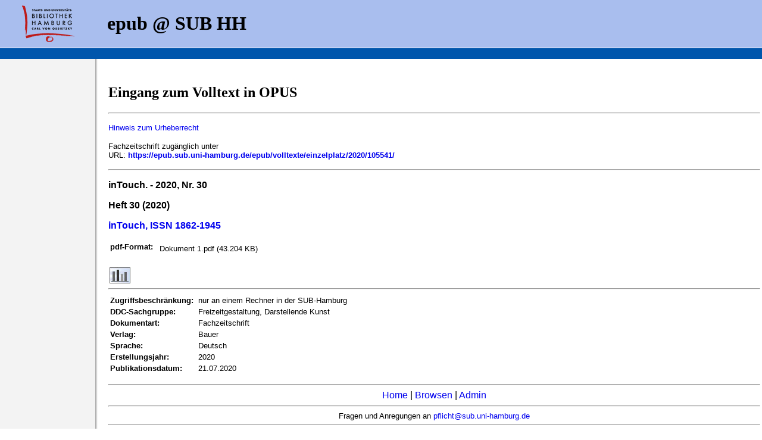

--- FILE ---
content_type: text/html; charset=UTF-8
request_url: https://epub.sub.uni-hamburg.de/epub/frontdoor.php?source_opus=105541&la=de
body_size: 2141
content:
<!DOCTYPE html PUBLIC "-//W3C//DTD HTML 4.01 Transitional//EN" "http://www.w3.org/TR/html4/loose.dtd">
<html>
<head>
<meta name="description" content="OPUS Version 3.2">
<meta http-equiv="content-type" content="text/html; charset=UTF-8">
<title>Publikationsserver der SUB Hamburg - inTouch. - 2020, Nr. 30 - </title>
<!-- Matomo -->
                        <script>
                          var _paq = window._paq = window._paq || [];
                          /* tracker methods like "setCustomDimension" should be called before "trackPageView" */
                          _paq.push(["setDocumentTitle", document.domain + "/" + document.title]);
                          _paq.push(["setDomains", ["*.edoc.sub.uni-hamburg.de"]]);
                          _paq.push(["disableCookies"]);
                          _paq.push(["trackPageView"]);
                          _paq.push(["enableLinkTracking"]);
                          (function() {
                            var u="https://matomo.uni-hamburg.de/";
                            _paq.push(["setTrackerUrl", u+"matomo.php"]);
                            _paq.push(["setSiteId", "267"]);
                            var d=document, g=d.createElement("script"), s=d.getElementsByTagName("script")[0];
                            g.async=true; g.src=u+"matomo.js"; s.parentNode.insertBefore(g,s);
                          })();
                        </script>
                        <noscript><p><img src="https://matomo.uni-hamburg.de/matomo.php?idsite=267&amp;rec=1" style="border:0;" alt="" /></p></noscript>
                  <!-- End Matomo Code -->
<META NAME="DC.Title" CONTENT="inTouch. - 2020, Nr. 30">
<META NAME="title" CONTENT="inTouch. - 2020, Nr. 30">
<META NAME="DC.Subject" CONTENT="">
<META NAME="keywords" CONTENT="">
<META NAME="DC.Identifier" CONTENT="https://epub.sub.uni-hamburg.de/epub/volltexte/einzelplatz/2020/105541/">
<META NAME="DC.Identifier" CONTENT="urn:nbn:de:gbv:18-1-1055419">
<META NAME="DC.Description" CONTENT=" 
">
<META NAME="description" CONTENT=" 
">
<link rel="stylesheet" type="text/css" href="/epub/opus.css">
</HEAD>
<BODY BACKGROUND="/epub/Icons/bg_main.jpg" LEFTMARGIN="0" TOPMARGIN="0" MARGINWIDTH="0" MARGINHEIGHT="0">
<TABLE WIDTH="100%" HEIGHT="79px" BORDER="0" CELLSPACING="0" CELLPADDING="0" BGCOLOR="#A9BEEE">
    <TR>
          <TD><A HREF="http://www.sub.uni-hamburg.de/"><IMG SRC="/epub/Icons/sub_logo.gif" style="margin:0px 30px; float:left; border:0px;" /></A><H1> &nbsp; epub @ SUB HH</H1></TD>

    </TR>
</TABLE>
<TABLE style="width:100%; line-height:12px; border-top: 1px solid white; background:#0056AC">
    <TR>
          <TD> &nbsp; &nbsp; </TD>
    </TR>
</TABLE>
<TABLE WIDTH="100%" BORDER=0>
    <TR> &nbsp; </TR>

    <TR>
          <TD WIDTH="175">&nbsp;</TD>
          <TD>
<H2>Eingang zum Volltext in OPUS</H2>
<FONT FACE=arial,helvetica>
<HR>
<P><FONT class="frontdoor"><a href="/epub/doku/urheberrecht.php?la=de">Hinweis zum Urheberrecht</a><p /> 
Fachzeitschrift zug&auml;nglich unter<BR>
URL: <b><a href="https://epub.sub.uni-hamburg.de/epub/volltexte/einzelplatz/2020/105541/">https://epub.sub.uni-hamburg.de/epub/volltexte/einzelplatz/2020/105541/</a></b><BR>
</FONT><HR><P>
<B>inTouch. - 2020, Nr. 30</B>
<p><b>Heft 30 (2020)</b></p>
<P><B><a href="https://epub.sub.uni-hamburg.de/epub/journal.php?journal_id=2219&la=de" target="new">inTouch, ISSN 1862-1945</a></B></P>
<P> 
<font face=arial,helvetica>
<p><FONT class="fr_font_klein"></p> 
<P>
<TABLE> 
<TR>
<TD class="frontdoor" valign="top"><B>pdf-Format:</B> 
</TD>

<TD></TD><TD class="frontdoor"><TABLE BORDER=0>
<TR>
<TD class="frontdoor" valign="top">Dokument 1.pdf (43.204 KB)
</TD>

</TR>
</TABLE>
</TD></TR>
</table><BR> 
<img src= "https://epub.sub.uni-hamburg.de/epub/Icons/blind.gif" border="0" width="2" height="1"><A HREF="http://epub.sub.uni-hamburg.de/awstats/awstats.pl?urlfilter=/105541/&urlfilterex=&output=urldetail&config=epub.sub.uni-hamburg.de&lang=de " TARGET=_blank title="Anzahl der Zugriffe auf dieses Dokument"><img src="https://epub.sub.uni-hamburg.de/epub/Icons/statistik.jpg" border="0"></A> 
<hr> 
<table><TR> 
<TD class="frontdoor" valign="top"><B>Zugriffsbeschr&auml;nkung:</B></TD> 
<TD></TD><TD class="frontdoor" valign="top">nur an einem Rechner in der SUB-Hamburg </TD>
</TR> 
<TR> 
<TD class="frontdoor" valign="top"><B>DDC-Sachgruppe:</B></TD> 
<TD></TD><TD class="frontdoor" valign="top">Freizeitgestaltung, Darstellende Kunst</TD>
</TR> 
<TR> 
<TD class="frontdoor" valign="top"><B>Dokumentart:</B></TD> 
<TD></TD><TD class="frontdoor" valign="top">Fachzeitschrift </TD>
</TR> 
<TR> 
<TD class="frontdoor" valign="top"><B>Verlag:</B></TD> 
<TD></TD><TD class="frontdoor" valign="top">Bauer </TD>
</TR> 
<TR> 
<TD class="frontdoor" valign="top"><B>Sprache:</B></TD> 
<TD></TD><TD class="frontdoor" valign="top">Deutsch </TD>
</TR> 
<TR> 
<TD class="frontdoor" valign="top"><B>Erstellungsjahr:</B></TD> 
<TD></TD><TD class="frontdoor" valign="top">2020 </TD>
</TR> 
<TR> 
<TD class="frontdoor" valign="top"><B>Publikationsdatum:</B></TD> 
<TD></TD><TD class="frontdoor" valign="top">21.07.2020 </TD>
</TR> 
</TABLE> 
<font face=arial,helvetica>
<P>
<HR>
<CENTER>
<A HREF="/epub/index.php?la=de">Home</A> |
<!-- A HREF="/epub/abfrage_suchen.php?la=de">Suchen</A> | sub-oh 20250417 -->
<A HREF="/epub/browsen_uebersicht.php?la=de">Browsen</A> |
<A HREF="/epub/admin/">Admin</A>
<!-- |

<A HREF="/epub/uni/index.php?la=de">Ver&ouml;ffentlichen</A> |
<A HREF="/epub/index.php?la=en">English</A>-->
<HR>
<FONT SIZE=2>Fragen und Anregungen an
<A HREF="mailto:pflicht@sub.uni-hamburg.de">pflicht@sub.uni-hamburg.de</A>
<HR>
epub2 - Letzte &Auml;nderung:

19.02.2024</body>
</html>

